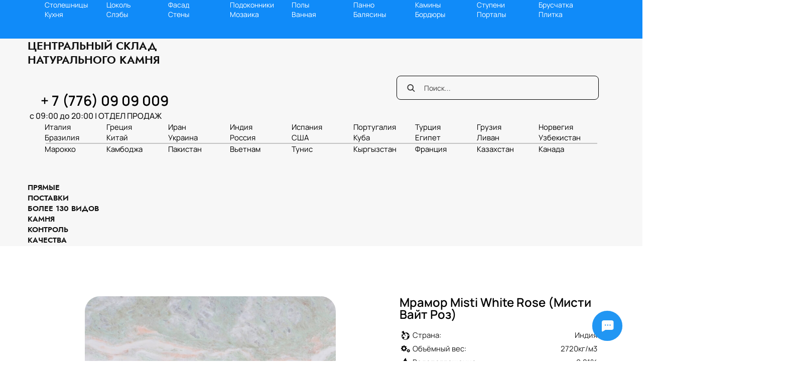

--- FILE ---
content_type: image/svg+xml
request_url: https://m-files.cdn1.cc/lpfile/1/5/a/15a901e5d7e1b889e24b3dd5b1ab792b.svg?7811083
body_size: 447
content:
<?xml version="1.0" encoding="utf-8"?><svg version="1.1" id="Layer_1" xmlns="http://www.w3.org/2000/svg" xmlns:xlink="http://www.w3.org/1999/xlink" x="0px" y="0px" viewBox="0 0 122.88 122.88" style="enable-background:new 0 0 122.88 122.88" xml:space="preserve"><style type="text/css">.st0{fill-rule:evenodd;clip-rule:evenodd;}</style><g><path class="st0" d="M122.88,61.44C122.88,27.51,95.37,0,61.44,0C27.51,0,0,27.51,0,61.44c0,33.93,27.51,61.44,61.44,61.44 C95.37,122.88,122.88,95.37,122.88,61.44L122.88,61.44z M68.79,74.58H51.3v-1.75c0-2.97,0.32-5.39,1-7.25 c0.68-1.87,1.68-3.55,3.01-5.1c1.34-1.54,4.35-4.23,9.01-8.11c2.48-2.03,3.73-3.88,3.73-5.56c0-1.71-0.51-3.01-1.5-3.95 c-1-0.93-2.51-1.4-4.54-1.4c-2.19,0-3.98,0.73-5.4,2.16c-1.43,1.44-2.34,3.97-2.74,7.56l-17.88-2.22c0.61-6.57,3-11.86,7.15-15.85 c4.17-4.02,10.55-6.01,19.14-6.01c6.7,0,12.1,1.4,16.21,4.19c5.6,3.78,8.38,8.82,8.38,15.1c0,2.62-0.73,5.14-2.16,7.56 c-1.44,2.44-4.39,5.39-8.85,8.88c-3.09,2.48-5.05,4.44-5.86,5.93C69.19,70.24,68.79,72.19,68.79,74.58L68.79,74.58z M50.68,79.25 h18.76v16.53H50.68V79.25L50.68,79.25z"/></g></svg>

--- FILE ---
content_type: image/svg+xml
request_url: https://m-files.cdn1.cc/lpfile/1/d/5/1d567de9b223da5de263310ecf737701.svg?74108271
body_size: 2241
content:
<?xml version="1.0" encoding="utf-8"?>
<!-- Svg Vector Icons : http://www.onlinewebfonts.com/icon -->
<!DOCTYPE svg PUBLIC "-//W3C//DTD SVG 1.1//EN" "http://www.w3.org/Graphics/SVG/1.1/DTD/svg11.dtd">
<svg version="1.1" xmlns="http://www.w3.org/2000/svg" xmlns:xlink="http://www.w3.org/1999/xlink" x="0px" y="0px" viewBox="0 0 1000 1000" enable-background="new 0 0 1000 1000" xml:space="preserve">
<metadata> Svg Vector Icons : http://www.onlinewebfonts.com/icon </metadata>
<g><g transform="translate(0.000000,512.000000) scale(0.100000,-0.100000)"><path d="M8058.8,5002.9c-281.9-55.6-500.5-176.4-730.7-404.6c-172.6-170.7-274.3-312.6-389.3-538.9c-94-187.9-159.2-360.5-201.4-538.9l-34.5-138.1l-1047.1-5.8l-1049-5.8l-153.4-51.8c-324.1-111.2-247.4-42.2-2274.5-2067.4L305.3-618.1l-78.6-163c-187.9-381.6-164.9-826.6,57.5-1171.8c120.8-186,2514.2-2562.2,2683-2663.8c345.2-205.2,759.4-218.6,1131.5-36.4l163,78.6l1869.8,1873.7C7535.3-1297,8018.5-802.2,8066.5-719.7c34.5,61.4,90.1,186,124.7,278.1l59.4,168.8l5.7,1400c5.8,1350.1,3.8,1403.8-32.6,1524.6c-53.7,172.6-155.3,335.6-283.8,456.4c-118.9,109.3-379.7,253.1-406.6,222.5c-42.2-46-65.2-326-76.7-918.6l-11.5-632.9l-55.6-101.6c-65.2-115.1-163-212.9-283.8-276.2c-69-36.4-111.2-44.1-264.6-44.1c-153.4,0-195.6,7.7-264.6,44.1c-120.8,63.3-218.6,161.1-283.8,276.2c-49.9,92.1-55.6,118.9-55.6,283.8c0,197.5,24.9,268.5,138.1,402.7c57.5,69,207.1,172.6,249.3,172.6c19.2,0,24.9-71,24.9-327.9v-327.9l55.6-55.6c78.6-76.7,193.7-78.6,270.4-1.9l53.7,53.7l9.6,613.7c11.5,648.2,28.8,807.4,128.5,1098.9c186,552.3,538.9,934,939.7,1020.3c429.6,92.1,886-195.6,1148.8-724.9c429.6-861.1,287.7-2061.6-314.5-2642.7c-65.2-63.3-149.6-132.3-187.9-153.4l-71-38.4V835.6c0-145.7,7.7-216.7,21.1-216.7c46,0,287.7,141.9,404.6,237.8c803.5,663.5,1037.5,2126.8,508.2,3185.4c-164.9,333.7-441.1,646.3-705.7,801.6C8657.2,4991.4,8327.3,5054.7,8058.8,5002.9z M4781.3,686c76.7-26.8,182.2-72.9,232.1-103.6l92-57.5l57.5,55.6c113.2,109.3,232.1,118.9,320.3,23c92.1-97.8,80.5-226.3-28.8-327.9l-49.9-44.1l57.5-94c184.1-297.2,201.4-688.5,44.1-939.7c-90.1-143.8-195.6-184.1-314.5-122.7c-59.5,30.7-115.1,117-115.1,178.3c0,21.1,26.9,84.4,57.5,143.8c113.2,212.9,55.6,454.5-163,682.7c-140,147.7-283.8,218.6-460.3,228.2c-109.3,3.8-145.8-1.9-197.5-32.6c-207.1-130.4-174.5-362.5,111.2-788.2c230.1-341.4,343.3-655.9,316.4-872.6c-30.7-226.3-178.3-427.7-391.2-533.1c-118.9-57.5-136.2-61.4-337.5-61.4c-232.1,0-349,32.6-525.5,141.9l-94,57.5l-44.1-49.9c-97.8-103.5-197.5-126.6-297.3-65.2c-124.7,74.8-132.3,235.9-19.2,345.2l65.2,63.3l-55.6,88.2C2919.2-1203,2859.7-944.1,2892.3-737c36.4,235.9,180.3,435.3,310.7,435.3c153.4,0,264.7-159.2,197.5-285.7c-17.3-32.6-44.1-86.3-61.4-118.9c-47.9-90.1-30.7-287.7,36.4-423.8c69-138.1,226.3-297.3,370.1-370.1c157.3-80.5,351-90.1,448.8-24.9c197.5,132.3,168.8,345.2-101.6,755.6C3849.3-401.4,3763-182.8,3764.9,62.7c1.9,197.5,42.2,301.1,174.5,443C4144.6,726.3,4461.1,793.4,4781.3,686z"/></g></g>
</svg>

--- FILE ---
content_type: image/svg+xml
request_url: https://m-files.cdnvideo.ru/lpfile/2/0/5/205c0919d53328567a0ffabe89e9788a.svg?57319324
body_size: 2074
content:
<?xml version="1.0" encoding="iso-8859-1"?>
<!-- Uploaded to: SVG Repo, www.svgrepo.com, Generator: SVG Repo Mixer Tools -->
<svg fill="#000000" height="800px" width="800px" version="1.1" id="Layer_1" xmlns="http://www.w3.org/2000/svg" xmlns:xlink="http://www.w3.org/1999/xlink" 
	 viewBox="0 0 512 512" xml:space="preserve">
<g>
	<g>
		<path d="M499.91,422.637c-4.356,0-7.885,3.53-7.885,7.885v65.708H297.528V270.719c0-4.355-3.529-7.885-7.885-7.885H228.14V91.992
			c0-4.355-3.529-7.885-7.885-7.885h-61.503V15.77h135.097c4.356,0,7.885-3.53,7.885-7.885S298.204,0,293.848,0H12.09
			C7.735,0,4.205,3.53,4.205,7.885v496.23c0,4.355,3.529,7.885,7.885,7.885H499.91c4.356,0,7.885-3.53,7.885-7.885v-73.593
			C507.795,426.167,504.265,422.637,499.91,422.637z M73.593,496.23H19.975V278.604h53.618V496.23z M73.593,262.834H19.975V15.77
			h53.618V262.834z M142.981,496.23H89.363V200.805h53.618V496.23z M142.981,185.035H89.363V15.77h53.618V185.035z M212.37,496.23
			h-53.618V350.094h53.618V496.23z M212.37,334.324h-53.618V99.877h53.618V334.324z M281.758,496.23H228.14V278.604h53.618V496.23z"
			/>
	</g>
</g>
<g>
	<g>
		<path d="M499.91,0H335.901c-4.356,0-7.885,3.53-7.885,7.885s3.529,7.885,7.885,7.885h156.123v372.698
			c0,4.355,3.529,7.885,7.885,7.885s7.885-3.53,7.885-7.885V7.885C507.795,3.53,504.265,0,499.91,0z"/>
	</g>
</g>
<g>
	<g>
		<path d="M390.753,64.73c-0.122-0.003-0.243-0.003-0.364,0c-51.86,1.199-77.07,49.313-77.07,147.093
			c0,48.789,20.471,117.162,21.342,120.049c1.004,3.328,4.071,5.607,7.549,5.607h96.723c3.478,0,6.545-2.278,7.549-5.607
			c0.872-2.887,21.342-71.26,21.342-120.049C467.823,114.042,442.613,65.928,390.753,64.73z M432.997,321.708h-84.853
			c-4.868-17.334-19.054-71.181-19.055-109.885c0-49.082,6.501-84.822,19.325-106.226c9.966-16.634,23.365-24.613,42.157-25.096
			c18.793,0.484,32.192,8.462,42.157,25.096c12.823,21.404,19.325,57.143,19.325,106.226
			C452.053,250.497,437.865,304.37,432.997,321.708z"/>
	</g>
</g>
<g>
	<g>
		<path d="M441.035,351.146H340.107c-4.356,0-7.885,3.53-7.885,7.885v49.413c0,30.435,24.761,55.195,55.195,55.195h6.308
			c30.434,0,55.195-24.76,55.195-55.195v-49.413C448.92,354.676,445.391,351.146,441.035,351.146z M433.15,408.444
			c0,21.74-17.686,39.425-39.425,39.425h-6.308c-21.74,0-39.425-17.686-39.425-39.425v-41.528h85.158V408.444z"/>
	</g>
</g>
</svg>

--- FILE ---
content_type: image/svg+xml
request_url: https://m-files.cdnvideo.ru/lpfile/6/2/3/623fb736fa3dbb8320dc1c6006710f8e.svg?34601079
body_size: 1055
content:
<?xml version="1.0" encoding="iso-8859-1"?>
<!-- Uploaded to: SVG Repo, www.svgrepo.com, Generator: SVG Repo Mixer Tools -->
<!DOCTYPE svg PUBLIC "-//W3C//DTD SVG 1.1//EN" "http://www.w3.org/Graphics/SVG/1.1/DTD/svg11.dtd">
<svg fill="#000000" version="1.1" id="Capa_1" xmlns="http://www.w3.org/2000/svg" xmlns:xlink="http://www.w3.org/1999/xlink" 
	 width="800px" height="800px" viewBox="0 0 392.666 392.666"
	 xml:space="preserve">
<g>
	<g>
		<path d="M275.753,263.198l116.912-111.075l-72.924-76.757L275.753,263.198z M366.226,151.444l-57.993,55.088l21.817-93.161
			L366.226,151.444z"/>
		<path d="M308.135,67.505l-0.414-0.101L204.118,43.142l-0.381,1.617l63.389,197.864L308.135,67.505z M231.035,68.659l54.62,12.788
			l-21.337,91.103L231.035,68.659z"/>
		<path d="M87.325,74.468l3.729,11.643l164.764,164.763l0.104-0.316L189.065,41.869L87.325,74.468z M116.245,84.844l60.712-19.446
			l37.783,117.953L116.245,84.844z"/>
		<path d="M263.831,275.827l0.561-0.572l-0.292-0.292L75.539,86.402l-0.18,0.183L0,161.944l188.852,188.853L263.831,275.827z
			 M75.539,112.854L237.94,275.255l-49.088,49.091L26.448,161.944L75.539,112.854z"/>
		<path d="M189.44,260.057c9.039,0,16.367,7.331,16.367,16.367s-7.328,16.367-16.367,16.367c-9.04,0-16.368-7.331-16.368-16.367
			S180.4,260.057,189.44,260.057z"/>
	</g>
</g>
</svg>

--- FILE ---
content_type: image/svg+xml
request_url: https://m-files.cdn1.cc/lpfile/0/2/1/021f0c57e36536d19565dd12ed3cd36f.svg?78896017
body_size: 3176
content:
<?xml version="1.0" encoding="utf-8"?>
<!-- Svg Vector Icons : http://www.onlinewebfonts.com/icon -->
<!DOCTYPE svg PUBLIC "-//W3C//DTD SVG 1.1//EN" "http://www.w3.org/Graphics/SVG/1.1/DTD/svg11.dtd">
<svg version="1.1" xmlns="http://www.w3.org/2000/svg" xmlns:xlink="http://www.w3.org/1999/xlink" x="0px" y="0px" viewBox="0 0 1000 1000" enable-background="new 0 0 1000 1000" xml:space="preserve">
<metadata> Svg Vector Icons : http://www.onlinewebfonts.com/icon </metadata>
<g><g transform="translate(0.000000,511.000000) scale(0.100000,-0.100000)"><path d="M2664,4982.2c-841.7-167.5-1985.4-996.9-1985.4-1439.4c0-171.7,130.3-237.8,421.9-217.2c103.4,8.3,219.2,16.5,258.5,18.6l70.3,4.1l494.3-773.5l494.3-773.5l-101.3-105.5c-316.4-330.9-428.1-597.7-310.2-746.6c66.2-84.8,163.4-115.8,353.6-115.8c279.2,0,643.2,97.2,1021.7,270.9c124.1,57.9,173.7,72.4,188.2,55.8c10.3-14.5,295.8-457.1,634.9-986.5c337.1-529.4,618.4-967.9,626.6-976.2c16.6-16.5,457.1,233.7,459.1,260.6c0,10.3-285.4,465.3-634.9,1011.3c-525.3,823.1-628.7,994.8-599.8,1009.3c88.9,49.6,378.5,279.2,508.8,403.3c366.1,343.3,502.6,647.3,364,812.8c-29,33.1-86.9,72.4-126.2,84.8c-144.8,47.6-475.7,20.7-752.8-62c-39.3-10.3-76.5-12.4-84.8-4.1c-10.3,12.4-930.7,1451.8-978.2,1530.4c-10.3,16.5,20.7,66.2,80.7,134.4c184.1,208.9,246.1,421.9,157.2,535.7C3147.9,5011.1,2937,5035.9,2664,4982.2z"/><path d="M4680.4,3532.4c-140.6-12.4-541.9-68.2-579.1-82.7c-22.8-10.3-14.5-33.1,35.2-115.8c62-101.3,64.1-103.4,148.9-91c432.2,60,719.7,8.3,943.1-171.7c60-47.6,101.3-60,233.7-72.4c88.9-8.3,173.7-18.6,190.3-24.8c16.6-6.2,39.3-64.1,51.7-128.2c68.2-347.5,192.3-670.1,310.2-814.9c31-37.2,126.2-109.6,208.9-159.3c84.8-49.6,256.5-167.5,380.5-262.7c126.2-95.1,320.6-242,434.3-326.8c113.8-82.7,244-190.3,291.6-235.8c196.5-190.3,382.6-918.3,297.8-1172.6c-14.5-41.4-107.5-186.1-206.8-318.5c-252.3-333-297.8-440.5-248.2-570.8c72.4-188.2,60-378.5-41.4-606c-33.1-76.5-88.9-254.4-124.1-397.1c-82.7-330.9-194.4-670.1-254.4-775.6c-35.2-62.1-93.1-109.6-231.6-194.4c-306.1-182-523.2-333-579.1-399.1c-151-177.9,41.4-322.6,353.7-266.8c105.5,18.6,550.1,138.5,1123,304c97.2,26.9,177.9,45.5,182,43.4c10.3-12.4-239.9-206.8-407.4-318.5c-870.7-577-1954.4-785.9-2986.4-574.9c-380.5,76.5-781.8,219.2-1065.1,376.4l-132.4,74.4l70.3,22.8c99.3,31,101.3,105.5,12.4,335c-97.2,248.2-105.5,299.9-68.3,386.7c35.2,86.9,62.1,103.4,239.9,148.9c217.2,55.9,349.5,132.4,512.9,291.6c165.4,165.5,258.5,333,248.2,446.7c-6.2,68.2-6.2,68.2-167.5,95.1c-320.6,51.7-533.6,169.6-781.8,426c-192.3,198.5-308.2,260.6-492.2,260.6c-237.8,0-380.5-35.2-479.8-119.9c-109.6-95.1-293.7-376.4-413.6-634.9c-49.6-107.5-99.3-196.5-107.5-196.5c-20.7,0-161.3,306.1-227.5,498.4c-57.9,165.4-126.2,434.3-148.9,568.7l-12.4,86.9l285.4,148.9c157.2,82.7,380.5,206.8,498.4,275.1c401.2,231.6,438.5,310.2,237.8,488.1l-120,103.4l-10.3,262.7l-10.3,260.6l-124.1,39.3c-244,76.5-411.6,260.6-469.5,512.9c-47.6,211,39.3,496.4,233.7,763.1l99.3,134.4l-53.8,84.8c-91,146.8-84.8,144.8-194.4,16.6c-161.3-186.1-419.8-585.3-543.9-837.6c-413.6-847.9-515-1826.2-281.3-2732c436.4-1691.8,1931.6-2947.1,3764-3158.1c343.3-39.3,980.3-14.5,1323.6,51.7c477.7,91,887.3,231.6,1282.3,440.5C8742.3-3414.5,9627.4-1687.6,9323.4,51.7c-308.2,1774.5-1793.1,3168.4-3666.8,3441.4C5431.2,3526.2,4874.8,3546.9,4680.4,3532.4z M8508.5,864.5C8752.6,343.3,8868.4-221.3,8839.4-757c-6.2-142.7-20.7-291.6-28.9-330.9l-16.5-70.3l-26.9,91c-76.5,258.5-242,496.3-479.8,692.8c-89,74.5-186.1,175.8-217.2,227.5c-132.4,225.4-213,595.6-173.7,785.9c16.5,82.7,41.4,126.2,109.6,192.3c84.8,84.8,328.8,229.6,382.6,231.6C8403.1,1063,8458.9,974.1,8508.5,864.5z"/></g></g>
</svg>

--- FILE ---
content_type: image/svg+xml
request_url: https://m-files.cdnvideo.ru/lpfile/f/3/5/f3514840538ee6a0fa4ea741aad12f56.svg?96037762
body_size: 2981
content:
<?xml version="1.0" encoding="iso-8859-1"?>
<!-- Uploaded to: SVG Repo, www.svgrepo.com, Generator: SVG Repo Mixer Tools -->
<svg fill="#000000" height="800px" width="800px" version="1.1" id="Layer_1" xmlns="http://www.w3.org/2000/svg" xmlns:xlink="http://www.w3.org/1999/xlink" 
	 viewBox="0 0 512 512" xml:space="preserve">
<g>
	<g>
		<g>
			<path d="M460.486,272.363l-42.15-12.509V131.438c0-5.522-4.478-10-10-10H295.072V52.291c0-5.522-4.478-10-10-10h-57.09
				c-5.523,0-10,4.478-10,10v69.147H104.718c-5.523,0-10,4.478-10,10v128.416l-42.15,12.509c-4.244,1.26-7.155,5.16-7.155,9.587
				c0,41.282,25.371,97.668,75.427,167.759H79.526c-5.523,0-10,4.478-10,10c0,5.522,4.477,10,10,10h60.983h36.869h79.148h116.018
				c3.158,0,6.132-1.492,8.019-4.024c57.781-77.543,87.078-139.36,87.078-183.734C467.642,277.523,464.73,273.623,460.486,272.363z
				 M237.982,62.291h37.09V72H261c-5.523,0-10,4.478-10,10c0,5.522,4.477,10,10,10h14.072v29.438h-37.09V62.291z M114.718,141.438
				h113.264h57.09h113.264V253.06l-139.018-40.398c-1.855-0.536-3.829-0.512-5.679,0.028l-138.921,40.371V141.438z M367.51,449.709
				H266.527v-97.693c0-5.522-4.478-10-10-10c-5.523,0-10,4.478-10,10v97.693h-69.148h-31.834
				C96.333,382.96,68.92,327.827,65.728,289.32l190.799-56.625l190.8,56.625C444.135,327.826,416.722,382.959,367.51,449.709z"/>
			<path d="M35.585,449.709H10c-5.523,0-10,4.478-10,10c0,5.522,4.477,10,10,10h25.585c5.523,0,10-4.478,10-10
				C45.585,454.187,41.108,449.709,35.585,449.709z"/>
			<path d="M445.964,449.709h-19.463c-5.522,0-10,4.478-10,10c0,5.522,4.478,10,10,10h19.463c5.522,0,10-4.478,10-10
				C455.964,454.187,451.486,449.709,445.964,449.709z"/>
			<path d="M502,449.709h-12.164c-5.522,0-10,4.478-10,10c0,5.522,4.478,10,10,10H502c5.522,0,10-4.478,10-10
				C512,454.187,507.522,449.709,502,449.709z"/>
			<path d="M246.527,268.976v35.032c0,5.522,4.477,10,10,10c5.522,0,10-4.478,10-10v-35.032c0-5.523-4.477-10-10-10
				C251.004,258.976,246.527,263.454,246.527,268.976z"/>
			<path d="M152.726,165.555c-6.587,0-11.946,5.359-11.946,11.946c0,6.587,5.359,11.946,11.946,11.946
				c6.587,0,11.946-5.359,11.946-11.946C164.672,170.914,159.313,165.555,152.726,165.555z"/>
			<path d="M205.275,165.555c-6.587,0-11.946,5.359-11.946,11.946c0,6.587,5.359,11.946,11.946,11.946
				c6.587,0,11.946-5.359,11.946-11.946C217.221,170.914,211.863,165.555,205.275,165.555z"/>
			<path d="M307.13,189.447c6.587,0,11.946-5.359,11.946-11.946c0-6.587-5.359-11.946-11.946-11.946
				c-6.587,0-11.946,5.359-11.946,11.946C295.184,184.088,300.543,189.447,307.13,189.447z"/>
			<path d="M267.824,177.501c0-6.587-5.358-11.946-11.946-11.946c-6.588,0-11.946,5.359-11.946,11.946
				c0,6.587,5.359,11.946,11.946,11.946C262.465,189.447,267.824,184.088,267.824,177.501z"/>
			<path d="M360.328,189.447c6.587,0,11.946-5.359,11.946-11.946c0-6.587-5.359-11.946-11.946-11.946
				c-6.587,0-11.946,5.359-11.946,11.946C348.382,184.088,353.741,189.447,360.328,189.447z"/>
			<path d="M309.433,299.31l81.743,24.652c0.963,0.29,1.936,0.429,2.892,0.429c4.296,0,8.266-2.791,9.57-7.115
				c1.594-5.289-1.4-10.868-6.687-12.463l-81.743-24.652c-5.289-1.595-10.867,1.399-12.462,6.687
				C301.151,292.136,304.145,297.715,309.433,299.31z"/>
		</g>
	</g>
</g>
</svg>

--- FILE ---
content_type: image/svg+xml
request_url: https://m-files.cdnvideo.ru/lpfile/2/0/5/205c0919d53328567a0ffabe89e9788a.svg?57319324
body_size: 2074
content:
<?xml version="1.0" encoding="iso-8859-1"?>
<!-- Uploaded to: SVG Repo, www.svgrepo.com, Generator: SVG Repo Mixer Tools -->
<svg fill="#000000" height="800px" width="800px" version="1.1" id="Layer_1" xmlns="http://www.w3.org/2000/svg" xmlns:xlink="http://www.w3.org/1999/xlink" 
	 viewBox="0 0 512 512" xml:space="preserve">
<g>
	<g>
		<path d="M499.91,422.637c-4.356,0-7.885,3.53-7.885,7.885v65.708H297.528V270.719c0-4.355-3.529-7.885-7.885-7.885H228.14V91.992
			c0-4.355-3.529-7.885-7.885-7.885h-61.503V15.77h135.097c4.356,0,7.885-3.53,7.885-7.885S298.204,0,293.848,0H12.09
			C7.735,0,4.205,3.53,4.205,7.885v496.23c0,4.355,3.529,7.885,7.885,7.885H499.91c4.356,0,7.885-3.53,7.885-7.885v-73.593
			C507.795,426.167,504.265,422.637,499.91,422.637z M73.593,496.23H19.975V278.604h53.618V496.23z M73.593,262.834H19.975V15.77
			h53.618V262.834z M142.981,496.23H89.363V200.805h53.618V496.23z M142.981,185.035H89.363V15.77h53.618V185.035z M212.37,496.23
			h-53.618V350.094h53.618V496.23z M212.37,334.324h-53.618V99.877h53.618V334.324z M281.758,496.23H228.14V278.604h53.618V496.23z"
			/>
	</g>
</g>
<g>
	<g>
		<path d="M499.91,0H335.901c-4.356,0-7.885,3.53-7.885,7.885s3.529,7.885,7.885,7.885h156.123v372.698
			c0,4.355,3.529,7.885,7.885,7.885s7.885-3.53,7.885-7.885V7.885C507.795,3.53,504.265,0,499.91,0z"/>
	</g>
</g>
<g>
	<g>
		<path d="M390.753,64.73c-0.122-0.003-0.243-0.003-0.364,0c-51.86,1.199-77.07,49.313-77.07,147.093
			c0,48.789,20.471,117.162,21.342,120.049c1.004,3.328,4.071,5.607,7.549,5.607h96.723c3.478,0,6.545-2.278,7.549-5.607
			c0.872-2.887,21.342-71.26,21.342-120.049C467.823,114.042,442.613,65.928,390.753,64.73z M432.997,321.708h-84.853
			c-4.868-17.334-19.054-71.181-19.055-109.885c0-49.082,6.501-84.822,19.325-106.226c9.966-16.634,23.365-24.613,42.157-25.096
			c18.793,0.484,32.192,8.462,42.157,25.096c12.823,21.404,19.325,57.143,19.325,106.226
			C452.053,250.497,437.865,304.37,432.997,321.708z"/>
	</g>
</g>
<g>
	<g>
		<path d="M441.035,351.146H340.107c-4.356,0-7.885,3.53-7.885,7.885v49.413c0,30.435,24.761,55.195,55.195,55.195h6.308
			c30.434,0,55.195-24.76,55.195-55.195v-49.413C448.92,354.676,445.391,351.146,441.035,351.146z M433.15,408.444
			c0,21.74-17.686,39.425-39.425,39.425h-6.308c-21.74,0-39.425-17.686-39.425-39.425v-41.528h85.158V408.444z"/>
	</g>
</g>
</svg>

--- FILE ---
content_type: image/svg+xml
request_url: https://m-files.cdnvideo.ru/lpfile/6/6/4/6642889725486ad49bf915c1bd7a37b2.svg?90353989
body_size: 2586
content:
<svg xmlns="http://www.w3.org/2000/svg" id="Layer_1" data-name="Layer 1" width="26.52889cm" height="26.52889cm" viewBox="0 0 752 752"><defs><style>.cls-1{fill-rule:evenodd;}</style></defs><path d="M71.88409,195.20485H93.29232V387.866H71.88409Z"></path><path d="M585.61819,141.68787a10.71217,10.71217,0,0,0-10.70105-10.70109H82.57538a10.71216,10.71216,0,0,0-10.70109,10.70109v32.10875H585.62286Z"></path><polygon points="585.618 195.208 585.618 261.98 576.708 261.989 564.211 261.989 564.211 195.208 585.618 195.208"></polygon><path d="M497.45979,71.52276a10.70608,10.70608,0,0,0-8.90434-4.763H168.95781a10.69105,10.69105,0,0,0-8.90434,4.763L134.685,109.57045H522.81324Z"></path><path d="M114.69764,195.19379V387.85493H320.04377l-10.877-15.02817,51.6945-51.69449V302.22775h53.517v14.59417l21.40687,15.50551V302.22775h26.07863l3.428-21.40678h-29.5066V227.304h53.517v34.68476h53.517v-66.795Zm107.034,160.55094h-53.517v-53.517h53.517Zm0-74.92376h-53.517V227.304h53.517Zm74.90936,74.92376H243.124v-53.517h53.517Zm0-74.92376H243.124V227.304h53.517Zm117.7373,0h-53.517V227.304h53.517Z"></path><path d="M350.939,430.50939c-2.03939,4.44048-3.9197,8.95325-5.59758,13.52385l-70.33867,11.26747v18.16692H29.07054A10.71624,10.71624,0,0,1,18.36711,462.7642V419.96505A10.70694,10.70694,0,0,1,29.07054,409.2617H335.54919Z"></path><path d="M318.04773,570.59367,285.93752,565.459v68.55962H200.31034V548.39139h74.69237v-53.517H39.77388V687.53555H318.04773V655.04926l-8.88095-8.88094,8.88095-12.26549Zm-160.53646,63.4249H71.88409V548.39139h85.62718Z"></path><path class="cls-1" d="M562.24192,354.55881A158.9436,158.9436,0,0,1,603.959,371.85919l52.21912-37.80683,41.78331,41.78333-37.80682,52.21912A158.92436,158.92436,0,0,1,677.451,469.77193l63.641,10.188-.00391,59.08371-63.638,10.188a158.94407,158.94407,0,0,1-17.30035,41.71712l37.80682,52.21912-41.78334,41.7833L603.9541,647.14442A158.92415,158.92415,0,0,1,562.237,664.44079l-10.188,63.641-59.08371-.00392-10.188-63.638a158.94407,158.94407,0,0,1-41.71712-17.30035L388.841,684.94634,347.05765,643.163l37.80683-52.21912a158.92436,158.92436,0,0,1-17.29637-41.71712l-63.638-10.184V479.955l63.641-10.188a158.93718,158.93718,0,0,1,17.29636-41.71712l-37.80683-52.21912L388.844,334.04743l52.21912,37.80683a158.92436,158.92436,0,0,1,41.71712-17.29637l10.184-63.638H552.052ZM522.508,388.3129A121.18589,121.18589,0,1,0,643.69893,509.49376,121.19093,121.19093,0,0,0,522.508,388.3129Zm0,14.10332A107.08658,107.08658,0,1,0,629.5946,509.50279,107.08066,107.08066,0,0,0,522.508,402.41622ZM451.06849,515.21074l44.08356,44.08356a13.83343,13.83343,0,0,0,19.56549,0c26.54443-26.54443,52.84609-53.42993,79.26914-80.1108a13.79878,13.79878,0,0,0-19.5692-19.45948L504.914,529.92165,470.6383,495.64191a13.83769,13.83769,0,0,0-19.56941,19.5695Z"></path><polygon points="394.23 302.228 379.766 302.228 385.841 296.153 394.23 302.228"></polygon></svg>

--- FILE ---
content_type: image/svg+xml
request_url: https://m-files.cdnvideo.ru/lpfile/c/a/e/caee1c83b6115f45fc3f0b1cbd7b2891.svg?40315916
body_size: 3349
content:
<?xml version="1.0" encoding="iso-8859-1"?>
<!-- Uploaded to: SVG Repo, www.svgrepo.com, Generator: SVG Repo Mixer Tools -->
<svg fill="#000000" height="800px" width="800px" version="1.1" id="Layer_1" xmlns="http://www.w3.org/2000/svg" xmlns:xlink="http://www.w3.org/1999/xlink" 
	 viewBox="0 0 512.002 512.002" xml:space="preserve">
<g>
	<g>
		<path d="M256.001,112.759c-78.984,0-143.241,64.258-143.241,143.241s64.258,143.241,143.241,143.241
			s143.241-64.258,143.241-143.241S334.984,112.759,256.001,112.759z M256.001,291.156c-19.416,0-35.155-15.739-35.155-35.155
			s15.739-35.155,35.155-35.155c19.416,0,35.155,15.739,35.155,35.155S275.416,291.156,256.001,291.156z"/>
	</g>
</g>
<g>
	<g>
		<path d="M509.147,191.274c-1.772-1.074-3.975-1.144-5.811-0.187l-33.21,17.321c-2.377,1.24-5.291,0.728-7.104-1.247
			c-1.813-1.975-2.073-4.922-0.634-7.185l27.882-43.843c1.185-1.862,1.235-4.23,0.131-6.142l-42.528-73.66
			c-1.036-1.794-2.933-2.916-5.004-2.961c-2.071-0.045-4.015,0.996-5.126,2.743l-20.1,31.607c-1.438,2.263-4.219,3.276-6.776,2.473
			c-2.558-0.804-4.257-3.227-4.142-5.905l2.225-51.91c0.094-2.206-1.046-4.28-2.956-5.384L332.334,4.468
			c-1.794-1.036-3.998-1.059-5.814-0.062c-1.815,0.997-2.979,2.87-3.068,4.939l-1.604,37.422c-0.114,2.679-2.014,4.947-4.632,5.529
			s-5.299-0.665-6.54-3.043L286.648,3.184C285.627,1.227,283.603,0,281.395,0H196.34c-2.071,0-3.992,1.082-5.066,2.853
			c-1.074,1.772-1.144,3.975-0.187,5.811l17.321,33.211c1.24,2.378,0.728,5.291-1.247,7.104c-1.975,1.813-4.922,2.073-7.185,0.634
			l-43.843-27.882c-1.862-1.185-4.23-1.235-6.142-0.131L76.333,64.128c-1.794,1.036-2.916,2.933-2.961,5.004
			c-0.045,2.071,0.996,4.014,2.744,5.126l31.607,20.101c2.263,1.438,3.276,4.219,2.473,6.776c-0.804,2.558-3.227,4.257-5.905,4.142
			l-51.91-2.225c-2.206-0.094-4.28,1.045-5.384,2.956L4.468,179.667c-1.036,1.794-1.059,3.999-0.063,5.814
			c0.997,1.815,2.87,2.979,4.939,3.068l37.422,1.604c2.679,0.114,4.947,2.015,5.529,4.633c0.582,2.618-0.665,5.299-3.043,6.54
			L3.185,225.352c-1.957,1.021-3.184,3.045-3.184,5.253v85.055c0,2.071,1.082,3.992,2.853,5.066
			c1.772,1.074,3.975,1.144,5.811,0.187l33.21-17.321c2.378-1.24,5.291-0.728,7.104,1.247c1.813,1.976,2.073,4.922,0.634,7.185
			l-27.881,43.843c-1.185,1.862-1.235,4.23-0.131,6.142l42.528,73.66c1.036,1.794,2.933,2.916,5.004,2.961
			c2.071,0.045,4.014-0.996,5.126-2.743l20.101-31.607c1.438-2.263,4.219-3.276,6.776-2.473c2.558,0.804,4.257,3.227,4.142,5.905
			l-2.225,51.91c-0.094,2.206,1.045,4.28,2.956,5.384l73.66,42.528c1.794,1.036,3.998,1.059,5.814,0.063
			c1.817-0.996,2.979-2.87,3.068-4.939l1.604-37.422c0.114-2.679,2.015-4.947,4.633-5.529s5.299,0.665,6.54,3.043l24.027,46.068
			c1.021,1.957,3.045,3.184,5.253,3.184h85.055c2.071,0,3.992-1.082,5.066-2.853c1.074-1.772,1.144-3.974,0.187-5.811l-17.321-33.21
			c-1.24-2.377-0.728-5.291,1.247-7.104c1.976-1.813,4.922-2.073,7.185-0.634l43.842,27.881c1.862,1.185,4.23,1.235,6.142,0.131
			l73.66-42.528c1.794-1.036,2.916-2.933,2.961-5.004c0.045-2.071-0.996-4.015-2.744-5.126l-31.607-20.101
			c-2.263-1.438-3.276-4.219-2.473-6.776c0.803-2.557,3.226-4.257,5.905-4.142l51.91,2.225c2.206,0.094,4.28-1.045,5.384-2.956
			l42.528-73.66c1.036-1.794,1.059-3.999,0.062-5.814c-0.996-1.815-2.87-2.979-4.939-3.068l-37.422-1.604
			c-2.679-0.114-4.947-2.015-5.529-4.633s0.665-5.299,3.043-6.54l46.068-24.027c1.957-1.021,3.184-3.045,3.184-5.253V196.34
			C512.001,194.269,510.919,192.348,509.147,191.274z M256.001,432.901c-97.544,0-176.901-79.357-176.901-176.901
			s79.357-176.9,176.901-176.9s176.901,79.357,176.901,176.901S353.544,432.901,256.001,432.901z"/>
	</g>
</g>
</svg>

--- FILE ---
content_type: image/svg+xml
request_url: https://m-files.cdnvideo.ru/lpfile/f/3/5/f3514840538ee6a0fa4ea741aad12f56.svg?96037762
body_size: 2981
content:
<?xml version="1.0" encoding="iso-8859-1"?>
<!-- Uploaded to: SVG Repo, www.svgrepo.com, Generator: SVG Repo Mixer Tools -->
<svg fill="#000000" height="800px" width="800px" version="1.1" id="Layer_1" xmlns="http://www.w3.org/2000/svg" xmlns:xlink="http://www.w3.org/1999/xlink" 
	 viewBox="0 0 512 512" xml:space="preserve">
<g>
	<g>
		<g>
			<path d="M460.486,272.363l-42.15-12.509V131.438c0-5.522-4.478-10-10-10H295.072V52.291c0-5.522-4.478-10-10-10h-57.09
				c-5.523,0-10,4.478-10,10v69.147H104.718c-5.523,0-10,4.478-10,10v128.416l-42.15,12.509c-4.244,1.26-7.155,5.16-7.155,9.587
				c0,41.282,25.371,97.668,75.427,167.759H79.526c-5.523,0-10,4.478-10,10c0,5.522,4.477,10,10,10h60.983h36.869h79.148h116.018
				c3.158,0,6.132-1.492,8.019-4.024c57.781-77.543,87.078-139.36,87.078-183.734C467.642,277.523,464.73,273.623,460.486,272.363z
				 M237.982,62.291h37.09V72H261c-5.523,0-10,4.478-10,10c0,5.522,4.477,10,10,10h14.072v29.438h-37.09V62.291z M114.718,141.438
				h113.264h57.09h113.264V253.06l-139.018-40.398c-1.855-0.536-3.829-0.512-5.679,0.028l-138.921,40.371V141.438z M367.51,449.709
				H266.527v-97.693c0-5.522-4.478-10-10-10c-5.523,0-10,4.478-10,10v97.693h-69.148h-31.834
				C96.333,382.96,68.92,327.827,65.728,289.32l190.799-56.625l190.8,56.625C444.135,327.826,416.722,382.959,367.51,449.709z"/>
			<path d="M35.585,449.709H10c-5.523,0-10,4.478-10,10c0,5.522,4.477,10,10,10h25.585c5.523,0,10-4.478,10-10
				C45.585,454.187,41.108,449.709,35.585,449.709z"/>
			<path d="M445.964,449.709h-19.463c-5.522,0-10,4.478-10,10c0,5.522,4.478,10,10,10h19.463c5.522,0,10-4.478,10-10
				C455.964,454.187,451.486,449.709,445.964,449.709z"/>
			<path d="M502,449.709h-12.164c-5.522,0-10,4.478-10,10c0,5.522,4.478,10,10,10H502c5.522,0,10-4.478,10-10
				C512,454.187,507.522,449.709,502,449.709z"/>
			<path d="M246.527,268.976v35.032c0,5.522,4.477,10,10,10c5.522,0,10-4.478,10-10v-35.032c0-5.523-4.477-10-10-10
				C251.004,258.976,246.527,263.454,246.527,268.976z"/>
			<path d="M152.726,165.555c-6.587,0-11.946,5.359-11.946,11.946c0,6.587,5.359,11.946,11.946,11.946
				c6.587,0,11.946-5.359,11.946-11.946C164.672,170.914,159.313,165.555,152.726,165.555z"/>
			<path d="M205.275,165.555c-6.587,0-11.946,5.359-11.946,11.946c0,6.587,5.359,11.946,11.946,11.946
				c6.587,0,11.946-5.359,11.946-11.946C217.221,170.914,211.863,165.555,205.275,165.555z"/>
			<path d="M307.13,189.447c6.587,0,11.946-5.359,11.946-11.946c0-6.587-5.359-11.946-11.946-11.946
				c-6.587,0-11.946,5.359-11.946,11.946C295.184,184.088,300.543,189.447,307.13,189.447z"/>
			<path d="M267.824,177.501c0-6.587-5.358-11.946-11.946-11.946c-6.588,0-11.946,5.359-11.946,11.946
				c0,6.587,5.359,11.946,11.946,11.946C262.465,189.447,267.824,184.088,267.824,177.501z"/>
			<path d="M360.328,189.447c6.587,0,11.946-5.359,11.946-11.946c0-6.587-5.359-11.946-11.946-11.946
				c-6.587,0-11.946,5.359-11.946,11.946C348.382,184.088,353.741,189.447,360.328,189.447z"/>
			<path d="M309.433,299.31l81.743,24.652c0.963,0.29,1.936,0.429,2.892,0.429c4.296,0,8.266-2.791,9.57-7.115
				c1.594-5.289-1.4-10.868-6.687-12.463l-81.743-24.652c-5.289-1.595-10.867,1.399-12.462,6.687
				C301.151,292.136,304.145,297.715,309.433,299.31z"/>
		</g>
	</g>
</g>
</svg>

--- FILE ---
content_type: image/svg+xml
request_url: https://m-files.cdn1.cc/lpfile/8/8/2/8829b2e3f6f532526291925ca6e149c5.svg?45335541
body_size: 4365
content:
<?xml version="1.0" encoding="utf-8"?>
<!-- Svg Vector Icons : http://www.onlinewebfonts.com/icon -->
<!DOCTYPE svg PUBLIC "-//W3C//DTD SVG 1.1//EN" "http://www.w3.org/Graphics/SVG/1.1/DTD/svg11.dtd">
<svg version="1.1" xmlns="http://www.w3.org/2000/svg" xmlns:xlink="http://www.w3.org/1999/xlink" x="0px" y="0px" viewBox="0 0 1000 1000" enable-background="new 0 0 1000 1000" xml:space="preserve">
<metadata> Svg Vector Icons : http://www.onlinewebfonts.com/icon </metadata>
<g><g transform="translate(0.000000,512.000000) scale(0.100000,-0.100000)"><path d="M4908,5014.2c-97.8-40.3-218.5-138-264.5-216.6l-51.8-88.2l-5.7-542.5l-5.8-540.6l-46-30.7c-53.7-34.5-42.2-40.3-350.8,134.2c-272.2,155.3-410.3,162.9-563.6,34.5c-162.9-138-170.6-429.4-13.4-573.2c24.9-23,214.7-138,419.8-256.9c410.2-235.8,446.7-260.7,500.4-368.1c32.6-63.3,36.4-107.4,32.6-381.5l-5.8-310.6l-49.8-28.8c-47.9-26.8-61.3-21.1-322.1,120.8c-404.5,218.5-429.4,205.1-412.2-218.5c17.3-416-21.1-440.9-371.9-237.7c-410.2,235.8-396.8,207-396.8,870.3c0,504.2,0,508-46,590.4c-28.8,46-86.3,105.4-138,140c-157.2,101.6-312.5,97.8-433.3-7.7c-120.8-105.4-139.9-174.4-139.9-504.2c0-255-3.8-293.3-34.5-320.1c-19.2-19.2-49.8-32.6-69-32.6c-17.3,0-218.5,109.3-448.6,243.5c-460.1,270.3-534.9,302.9-642.2,285.6c-103.5-17.3-249.2-93.9-306.7-164.9c-122.7-143.8-118.9-402.6,7.7-544.4c34.5-42.2,201.3-143.8,454.3-281.8c481.2-260.7,502.3-276.1,502.3-333.6c0-53.7-57.5-99.7-287.6-230c-90.1-49.8-184-109.3-207-132.3c-72.9-65.2-118.9-172.5-118.9-279.9c0-249.2,153.4-394.9,400.7-379.6c122.7,7.7,139.9,15.3,523.4,243.5c419.8,247.3,508,283.7,625,251.1c59.4-15.3,302.9-147.6,498.4-270.3c51.8-32.6,72.9-95.8,46-145.7c-11.5-21.1-128.4-103.5-260.7-185.9c-258.8-159.1-297.1-207.1-232-279.9c17.3-19.2,170.6-115,337.4-210.9C3198-267.3,3336-347.8,3336-351.6s-136.1-86.3-301-184l-302.9-180.2h-134.2h-134.2l-406.4,243.5c-425.6,256.9-494.6,283.7-630.7,247.3c-189.8-51.8-314.4-207.1-314.4-393c0-209,57.5-279.9,366.2-433.3c381.5-191.7,383.4-187.9-210.9-515.7c-297.1-162.9-481.2-276.1-517.6-318.2c-126.5-145.7-130.4-394.9-5.8-536.8c47.9-53.7,201.3-130.4,306.7-149.5c118.9-23,233.9,23,663.3,268.4c232,132.3,444.8,241.5,469.7,241.5c84.4-1.9,97.8-47.9,97.8-327.8c0-299.1,21.1-385.3,115-485c164.9-174.5,456.3-117,580.9,115l51.8,93.9v485c1.9,649.9-9.6,626.9,410.2,868.4c333.6,191.7,324,197.5,337.4-247.3c9.6-306.7,13.4-341.2,46-366.2c51.8-38.3,80.5-24.9,362.3,157.2c134.2,88.2,264.6,161,289.5,161c80.5,0,88.2-28.8,88.2-348.9c0-260.7-5.8-314.4-36.4-375.7c-53.7-105.4-92-134.2-471.6-348.9c-458.2-260.7-463.9-262.6-517.6-371.9c-111.2-220.5-11.5-475.4,212.8-548.3c116.9-38.3,216.6-15.3,431.3,107.4c312.5,174.5,299.1,168.7,352.7,134.2l46-30.7l5.8-540.6l5.7-542.5l51.8-88.2c76.7-130.4,222.4-218.6,360.4-218.6c138,0,283.7,88.2,360.4,218.6l51.8,88.2l5.8,542.5l5.8,540.6l46,30.7c53.7,34.5,42.2,40.3,352.7-136.1c164.9-92,218.5-115,308.6-120.8c226.2-17.3,383.4,138,383.4,373.8c0,105.4-49.8,226.2-120.8,289.5c-26.8,24.9-222.4,145.7-437.1,268.4c-278,161-404.5,245.4-446.7,297.1l-59.4,74.8l-5.7,325.9c-7.7,348.9,0,379.6,86.3,379.6c26.8,0,147.6-61.4,268.4-136.1c262.6-164.9,318.2-187.9,356.6-153.4c23,17.2,30.7,86.3,36.4,325.9c5.8,320.2,19.2,366.2,99.7,366.2c21.1,0,162.9-70.9,316.3-157.2c214.7-124.6,287.5-176.4,325.9-233.9l49.8-74.8l9.6-519.5c9.6-494.6,11.5-523.4,53.7-600c143.8-270.3,550.2-256.9,676.7,23c28.8,61.3,36.4,126.5,36.4,335.5c0,279.9,19.2,345.1,99.7,345.1c23,0,222.4-105.4,444.8-233.9c387.2-224.3,410.2-233.9,531-241.5c299.1-19.2,506.1,186,467.8,465.8c-24.9,193.6-63.3,232-513.8,500.4c-222.4,134.2-421.7,256.9-440.9,272.2c-23,21.1-32.6,51.8-28.8,88.2c5.8,53.7,26.8,70.9,214.7,178.3c113.1,65.2,224.3,134.2,245.4,153.3c147.6,132.3,147.6,414.1,0,567.4c-76.7,80.5-143.8,109.3-256.9,109.3c-93.9,0-130.4-17.2-511.9-230c-431.3-241.5-521.4-279.9-632.6-258.8c-76.7,13.4-559.8,262.6-596.2,306.7c-53.7,65.2-7.7,113.1,258.8,268.4C7187.4-56.4,7310,26,7315.8,45.2c21.1,70.9-19.2,113.1-262.6,264.5c-260.7,164.9-299.1,209-245.4,287.6c15.4,21.1,141.9,111.2,283.7,201.3c243.4,155.3,262.6,162.9,364.2,162.9c103.5,0,122.7-9.6,527.2-249.2c230-136.1,450.5-256.9,490.8-268.4c128.4-34.5,260.7,9.6,360.4,122.7c67.1,76.7,90.1,162.9,76.7,299.1c-15.3,161-76.7,228.1-341.2,377.7c-128.4,70.9-241.6,145.7-253.1,166.8c-38.3,72.9,11.5,115,437.1,356.6c475.4,270.3,548.3,331.6,582.8,485c61.4,272.2-139.9,531-414.1,531c-84.4,0-141.9-26.8-554-249.2c-253-136.1-479.3-249.2-502.3-249.2c-84.3,0-101.6,61.3-101.6,371.9c0,272.2-1.9,289.5-47.9,370c-69,116.9-172.5,166.8-345.1,166.8c-157.2,0-232-30.7-310.6-136.1l-53.7-69l-9.6-577c-11.5-732.3,11.5-680.5-410.3-912.5c-377.6-209-394.9-197.5-394.9,289.5c0,440.9,5.7,437.1-389.2,191.7c-120.8-74.8-241.5-136.1-268.4-136.1c-86.3,0-93.9,30.7-86.3,379.6l5.7,325.9l59.4,74.8c42.2,51.8,174.4,139.9,473.5,312.5c228.1,132.3,435.2,260.7,462,285.6c120.8,115,134.2,316.3,30.7,458.2c-93.9,130.4-162.9,166.8-316.3,166.8c-130.4,0-139.9-3.8-354.6-126.5c-272.2-155.3-281.8-159.1-337.4-122.7c-44.1,28.8-44.1,28.8-49.9,569.4l-5.8,542.5l-51.8,88.2c-69,116.9-216.6,212.8-337.4,220.5C4977,5021.8,4923.3,5019.9,4908,5014.2z"/></g></g>
</svg>

--- FILE ---
content_type: image/svg+xml
request_url: https://m-files.cdn1.cc/lpfile/7/4/8/7480d3f4fa8086aae36212bacc5558bd.svg
body_size: 3572
content:
<?xml version="1.0" encoding="iso-8859-1"?>
<!-- Generator: Adobe Illustrator 19.0.0, SVG Export Plug-In . SVG Version: 6.00 Build 0)  -->
<svg version="1.1" id="Capa_1" xmlns="http://www.w3.org/2000/svg" xmlns:xlink="http://www.w3.org/1999/xlink" x="0px" y="0px"
	 viewBox="0 0 511.794 511.794" style="enable-background:new 0 0 511.794 511.794;" xml:space="preserve">
<g>
	<g>
		<g>
			<path d="M334.409,294.378c-7.14,7.142-7.137,18.72,0.005,25.86c0.039,0.039,0.049,0.093,0.088,0.133l64.642,64.641
				c8.931-8.454,17.533-17.173,25.682-26.077l-64.557-64.563C353.126,287.233,341.548,287.235,334.409,294.378z"/>
			<path d="M177.396,320.238c7.142-7.14,7.145-18.718,0.005-25.86c-7.14-7.142-18.718-7.145-25.86-0.005l-64.534,64.539
				c8.148,8.908,16.748,17.629,25.676,26.083l64.624-64.624C177.347,320.331,177.357,320.277,177.396,320.238z"/>
			<path d="M132.217,210.238c7.042-7.155,7.006-18.648-0.08-25.759c-7.227-6.929-18.631-6.929-25.857,0
				c-0.078,0.079-0.185,0.102-0.266,0.176l-31.707,31.707c-0.134,0.138-0.221,0.301-0.357,0.437
				c-0.071,0.071-0.167,0.091-0.239,0.159l-47.694,47.693c4.375,9.98,9.159,20,14.638,30.032c0.772,1.516,1.74,3.016,2.56,4.529
				l88.895-88.904L132.217,210.238z"/>
			<path d="M60.804,177.799c-7.168-6.951-18.59-6.855-25.641,0.215l-0.107,0.071L6.515,206.619
				c3.139,13.464,7.159,26.706,12.035,39.642l42.828-42.828C68.228,196.17,67.972,184.75,60.804,177.799z"/>
			<path d="M138.601,281.452l0.011-0.008l19.382-19.384h0c7.091-7.083,7.152-18.556,0.138-25.714
				c-7.015-7.158-18.486-7.329-25.711-0.383l-0.221,0.222l-79.316,79.224c6.767,10.325,14.139,20.24,22.077,29.694l63.636-63.644
				L138.601,281.452z"/>
			<path d="M450.807,177.97c-6.946,6.87-7.23,17.999-0.643,25.214l0.042,0.07c0.173,0.192,0.353,0.379,0.511,0.582l42.525,42.43
				c4.876-12.943,8.897-26.192,12.037-39.662l-28.642-28.634C469.414,171.059,458.03,171.059,450.807,177.97z"/>
			<path d="M473.012,50.3c-29.092-25.17-67.948-35.946-105.849-29.357c-42.964,7.143-79.625,34.884-103.232,78.098
				c-1.746,2.744-4.774,4.406-8.027,4.406s-6.28-1.662-8.027-4.406c-23.607-43.214-60.268-70.955-103.232-78.098
				c-7.124-1.179-14.333-1.771-21.554-1.768C92.122,18.829,62.111,29.911,38.798,50.3C6.397,79.962-5.651,128.769,2.433,184.847
				l19.812-19.806c0.071-0.072,0.17-0.093,0.243-0.162c14.309-14.053,37.266-13.961,51.462,0.207
				c4.511,4.564,7.726,10.246,9.314,16.463l10.008-10.008c0.153-0.154,0.357-0.205,0.518-0.345
				c14.49-13.476,36.974-13.321,51.277,0.354c10.936,11.005,13.721,27.721,6.942,41.677c12.59,2.413,22.983,11.269,27.363,23.316
				s2.101,25.511-6,35.445c6.407,1.553,12.269,4.824,16.954,9.463c14.173,14.223,14.244,37.208,0.16,51.519
				c-0.068,0.072-0.088,0.169-0.16,0.24l-64.149,64.148c40.501,35.366,83.896,67.274,129.729,95.387
				c45.834-28.114,89.234-60.016,129.743-95.373l-64.163-64.163c-0.071-0.071-0.091-0.167-0.16-0.24
				c-14.085-14.311-14.013-37.296,0.16-51.519c4.681-4.642,10.543-7.916,16.951-9.466c-8.104-9.939-10.38-23.409-5.992-35.459
				c4.388-12.05,14.793-20.902,27.39-23.303c-7.787-15.931-2.97-35.155,11.409-45.532c14.379-10.376,34.142-8.89,46.807,3.522
				c0.148,0.13,0.338,0.177,0.479,0.318l9.932,9.932c1.649-6.203,4.896-11.866,9.416-16.423c14.463-13.808,37.225-13.808,51.688,0
				l19.792,19.787C517.448,128.728,505.398,79.948,473.012,50.3z"/>
			<path d="M379.673,236.193c-4.621-4.619-11.354-6.422-17.665-4.73c-6.31,1.692-11.239,6.622-12.929,12.933
				c-1.69,6.311,0.115,13.044,4.736,17.663l19.382,19.384l0.011,0.008l0.005,0.006l63.661,63.668
				c7.94-9.454,15.311-19.372,22.074-29.701l-79.165-79.158L379.673,236.193z"/>
			<path d="M437.88,216.828l-0.002-0.001l-0.013-0.015c-0.487-0.488-0.877-0.894-1.246-1.333l-30.842-30.842
				c-0.08-0.075-0.187-0.098-0.265-0.176c-7.133-7.135-18.699-7.137-25.835-0.004c-7.135,7.133-7.137,18.699-0.004,25.835
				l0.027,0.018l12.714,12.801c0.059,0.058,0.131,0.095,0.189,0.154l0.07,0.106l75.93,75.857c0.779-1.44,1.702-2.868,2.437-4.311
				c5.522-10.113,10.343-20.21,14.746-30.265l-47.897-47.815L437.88,216.828z"/>
		</g>
	</g>
</g>
<g>
</g>
<g>
</g>
<g>
</g>
<g>
</g>
<g>
</g>
<g>
</g>
<g>
</g>
<g>
</g>
<g>
</g>
<g>
</g>
<g>
</g>
<g>
</g>
<g>
</g>
<g>
</g>
<g>
</g>
</svg>


--- FILE ---
content_type: image/svg+xml
request_url: https://m-files.cdnvideo.ru/lpfile/d/f/7/df71a31cc68765070030630bda8d93ca.svg?48429102
body_size: 582
content:
<svg width="92" height="93" viewBox="0 0 92 93" fill="none" xmlns="http://www.w3.org/2000/svg">
<path d="M25.4728 44.7301C25.4728 44.7301 44.1008 36.8844 50.5613 34.1217C53.0379 33.0167 61.4366 29.4804 61.4366 29.4804C61.4366 29.4804 65.313 27.9334 64.9899 31.6905C64.8822 33.2377 64.0208 38.6523 63.1595 44.5091C61.8673 52.7971 60.4675 61.8584 60.4675 61.8584C60.4675 61.8584 60.2522 64.4001 58.4217 64.8421C56.5912 65.2841 53.5762 63.2951 53.0379 62.853C52.6071 62.5216 44.9622 57.5487 42.1626 55.1176C41.4088 54.4546 40.5475 53.1286 42.2702 51.5815C46.1466 47.9348 50.7766 43.4042 53.5762 40.531C54.8684 39.2049 56.1604 36.1108 50.7766 39.8679C43.1317 45.2827 35.5944 50.366 35.5944 50.366C35.5944 50.366 33.8715 51.4709 30.6413 50.4764C27.4109 49.482 23.6422 48.1558 23.6422 48.1558C23.6422 48.1558 21.0582 46.4983 25.4728 44.7301Z" fill="white"/>
</svg>


--- FILE ---
content_type: image/svg+xml
request_url: https://m-files.cdnvideo.ru/lpfile/6/2/3/623fb736fa3dbb8320dc1c6006710f8e.svg?34601079
body_size: 1054
content:
<?xml version="1.0" encoding="iso-8859-1"?>
<!-- Uploaded to: SVG Repo, www.svgrepo.com, Generator: SVG Repo Mixer Tools -->
<!DOCTYPE svg PUBLIC "-//W3C//DTD SVG 1.1//EN" "http://www.w3.org/Graphics/SVG/1.1/DTD/svg11.dtd">
<svg fill="#000000" version="1.1" id="Capa_1" xmlns="http://www.w3.org/2000/svg" xmlns:xlink="http://www.w3.org/1999/xlink" 
	 width="800px" height="800px" viewBox="0 0 392.666 392.666"
	 xml:space="preserve">
<g>
	<g>
		<path d="M275.753,263.198l116.912-111.075l-72.924-76.757L275.753,263.198z M366.226,151.444l-57.993,55.088l21.817-93.161
			L366.226,151.444z"/>
		<path d="M308.135,67.505l-0.414-0.101L204.118,43.142l-0.381,1.617l63.389,197.864L308.135,67.505z M231.035,68.659l54.62,12.788
			l-21.337,91.103L231.035,68.659z"/>
		<path d="M87.325,74.468l3.729,11.643l164.764,164.763l0.104-0.316L189.065,41.869L87.325,74.468z M116.245,84.844l60.712-19.446
			l37.783,117.953L116.245,84.844z"/>
		<path d="M263.831,275.827l0.561-0.572l-0.292-0.292L75.539,86.402l-0.18,0.183L0,161.944l188.852,188.853L263.831,275.827z
			 M75.539,112.854L237.94,275.255l-49.088,49.091L26.448,161.944L75.539,112.854z"/>
		<path d="M189.44,260.057c9.039,0,16.367,7.331,16.367,16.367s-7.328,16.367-16.367,16.367c-9.04,0-16.368-7.331-16.368-16.367
			S180.4,260.057,189.44,260.057z"/>
	</g>
</g>
</svg>

--- FILE ---
content_type: image/svg+xml
request_url: https://m-files.cdnvideo.ru/lpfile/3/c/2/3c2adc06a6ccf731705ed9d1a4c461ec.svg?10371864
body_size: 2196
content:
<?xml version="1.0" encoding="iso-8859-1"?>
<!-- Uploaded to: SVG Repo, www.svgrepo.com, Generator: SVG Repo Mixer Tools -->
<svg fill="#000000" height="800px" width="800px" version="1.1" id="Layer_1" xmlns="http://www.w3.org/2000/svg" xmlns:xlink="http://www.w3.org/1999/xlink" 
	 viewBox="0 0 512.001 512.001" xml:space="preserve">
<g>
	<g>
		<path d="M461.913,0.001H50.087C22.469,0.001,0,22.47,0,50.088c0,14.456,0,397.424,0,411.826c0,27.618,22.469,50.087,50.087,50.087
			h289.391c9.22,0,16.696-7.475,16.696-16.696s-7.475-16.696-16.696-16.696h-27.826v-128c0-9.22-7.475-16.696-16.696-16.696
			s-16.696,7.475-16.696,16.696v128H244.87v-61.217c0-46.03-37.448-83.478-83.478-83.478h-128v-50.087h261.565
			c9.22,0,16.696-7.475,16.696-16.696s-7.475-16.696-16.696-16.696H33.391v-50.087h50.087c6.798,0,12.636-4.069,15.241-9.901
			c10.394,6.437,22.389,9.901,34.846,9.901c36.824,0,66.783-29.959,66.783-66.783c0-36.824-29.959-66.783-66.783-66.783
			c-12.457,0-24.452,3.464-34.846,9.901c-2.605-5.831-8.442-9.901-15.241-9.901H33.391V50.088c0-9.206,7.49-16.696,16.696-16.696
			H244.87v150.261c0,9.22,7.475,16.696,16.696,16.696c9.22,0,16.696-7.475,16.696-16.696V33.392h33.391v109.566
			c0,31.645,25.746,57.391,57.392,57.391h85.565c8.566,0,16.692-1.9,24.001-5.279v55.366h-83.478
			c-9.22,0-16.696,7.475-16.696,16.696s7.475,16.696,16.696,16.696h83.478v178.087c0,9.206-7.49,16.696-16.696,16.696h-22.261
			c-9.22,0-16.696,7.475-16.696,16.696s7.475,16.696,16.696,16.696h22.261c27.618,0,50.087-22.469,50.087-50.087V50.088
			C512,22.47,489.531,0.001,461.913,0.001z M161.391,367.305c27.618,0,50.087,22.469,50.087,50.087v61.217H50.087
			c-9.206,0-16.696-7.49-16.696-16.696v-27.826h50.087c9.22,0,16.696-7.475,16.696-16.696s-7.475-16.696-16.696-16.696H33.391
			v-33.391H161.391z M100.174,117.936c3.763-2.602,7.331-5.487,10.653-8.652c6.167-5.876,14.242-9.11,22.738-9.11
			c18.412,0,33.391,14.979,33.391,33.391c0,18.412-14.979,33.391-33.391,33.391c-8.498,0-16.575-3.237-22.744-9.114
			c-3.317-3.16-6.882-6.043-10.647-8.645V117.936z M66.783,100.174c0,8.174,0,59.656,0,66.783H33.391v-66.783H66.783z
			 M345.043,33.392h50.087v33.391h-50.087V33.392z M478.609,142.958c0,13.233-10.766,23.999-23.999,23.999h-85.565
			c-13.234,0-24.001-10.766-24.001-24.001v-42.782h133.565V142.958z M478.609,66.783h-50.087V33.392h33.391
			c9.206,0,16.696,7.49,16.696,16.696V66.783z"/>
	</g>
</g>
<g>
	<g>
		<circle cx="161.391" cy="417.392" r="16.696"/>
	</g>
</g>
</svg>

--- FILE ---
content_type: image/svg+xml
request_url: https://m-files.cdn1.cc/lpfile/c/c/1/cc125002fa96fe10e75c4bcf139dfaa3.svg
body_size: 4850
content:
<?xml version="1.0" encoding="utf-8"?><svg version="1.1" id="Layer_1" xmlns="http://www.w3.org/2000/svg" xmlns:xlink="http://www.w3.org/1999/xlink" x="0px" y="0px" width="122.88px" height="95.089px" viewBox="0 0 122.88 95.089" enable-background="new 0 0 122.88 95.089" xml:space="preserve"><g><path d="M66.605,9.676c-0.791-0.791-1.718-1.181-2.792-1.181c-1.073,0-2.013,0.39-2.791,1.181l-4.255,4.241 c-1.141-0.738-2.348-1.383-3.61-1.96c-1.261-0.577-2.55-1.072-3.852-1.502V3.931c0-1.1-0.375-2.026-1.141-2.791 C47.401,0.375,46.475,0,45.374,0h-8.187c-1.047,0-1.958,0.375-2.75,1.14c-0.778,0.765-1.168,1.691-1.168,2.791v5.973 c-1.368,0.321-2.697,0.724-3.973,1.221c-1.287,0.496-2.508,1.061-3.663,1.691l-4.711-4.644c-0.738-0.778-1.637-1.181-2.724-1.181 c-1.075,0-2,0.403-2.792,1.181l-5.73,5.745c-0.791,0.791-1.181,1.718-1.181,2.79c0,1.074,0.39,2.014,1.181,2.792l4.242,4.255 c-0.738,1.14-1.382,2.348-1.959,3.608c-0.578,1.262-1.073,2.552-1.504,3.853H3.933c-1.102,0-2.028,0.375-2.792,1.14 C0.376,33.121,0,34.047,0,35.148v8.187c0,1.045,0.376,1.959,1.14,2.751c0.764,0.777,1.691,1.167,2.792,1.167h5.971 c0.322,1.367,0.724,2.696,1.222,3.971c0.498,1.289,1.061,2.537,1.691,3.744l-4.644,4.63c-0.779,0.739-1.181,1.638-1.181,2.726 c0,1.073,0.402,2,1.181,2.792l5.745,5.811c0.791,0.738,1.717,1.102,2.792,1.102c1.072,0,2.011-0.363,2.791-1.102l4.254-4.321 c1.14,0.737,2.349,1.381,3.61,1.96c1.262,0.575,2.55,1.073,3.852,1.502v6.523c0,1.1,0.376,2.025,1.14,2.789 c0.765,0.767,1.692,1.143,2.792,1.143h8.186c1.047,0,1.959-0.376,2.751-1.143c0.777-0.764,1.167-1.689,1.167-2.789v-5.973 c1.369-0.321,2.697-0.724,3.972-1.222c1.289-0.496,2.538-1.061,3.744-1.691l4.63,4.645c0.739,0.778,1.65,1.181,2.753,1.181 c1.112,0,2.025-0.402,2.765-1.181l5.811-5.744c0.738-0.793,1.102-1.719,1.102-2.792s-0.363-2.013-1.102-2.791l-4.321-4.255 c0.738-1.141,1.382-2.348,1.96-3.609c0.575-1.261,1.072-2.551,1.502-3.852h6.523c1.1,0,2.025-0.378,2.789-1.141 c0.766-0.766,1.142-1.691,1.142-2.792v-8.186c0-1.047-0.376-1.958-1.142-2.752c-0.764-0.778-1.689-1.167-2.789-1.167h-5.973 c-0.322-1.315-0.725-2.63-1.222-3.931c-0.496-1.316-1.061-2.55-1.691-3.706l4.645-4.709c0.778-0.738,1.181-1.638,1.181-2.724 c0-1.075-0.402-2-1.181-2.792L66.605,9.676L66.605,9.676z M111.918,53.649c-0.506-0.355-1.044-0.479-1.627-0.376 c-0.583,0.101-1.057,0.401-1.401,0.904l-1.908,2.702c-0.688-0.292-1.402-0.526-2.144-0.721c-0.737-0.194-1.484-0.343-2.231-0.451 l-0.616-3.538c-0.105-0.596-0.395-1.063-0.884-1.406c-0.486-0.343-1.024-0.459-1.621-0.354l-4.441,0.774 c-0.566,0.099-1.025,0.39-1.383,0.879c-0.35,0.487-0.475,1.027-0.369,1.625l0.564,3.238c-0.713,0.303-1.395,0.648-2.037,1.038 c-0.654,0.392-1.263,0.812-1.828,1.264l-2.995-2.073c-0.476-0.352-0.999-0.484-1.59-0.383c-0.583,0.103-1.046,0.407-1.402,0.904 l-2.564,3.659c-0.354,0.504-0.479,1.044-0.377,1.623c0.102,0.585,0.402,1.057,0.905,1.404l2.703,1.907 c-0.292,0.687-0.527,1.402-0.721,2.144c-0.195,0.738-0.343,1.484-0.452,2.231l-3.538,0.616c-0.596,0.104-1.063,0.396-1.406,0.884 c-0.344,0.486-0.458,1.025-0.354,1.621l0.773,4.441c0.099,0.566,0.388,1.026,0.88,1.383c0.487,0.35,1.027,0.474,1.624,0.369 l3.239-0.564c0.304,0.713,0.648,1.394,1.038,2.039c0.392,0.652,0.815,1.274,1.272,1.869l-2.081,2.952 c-0.353,0.475-0.485,0.999-0.383,1.59c0.102,0.583,0.406,1.047,0.904,1.402l3.665,2.607c0.499,0.325,1.036,0.436,1.618,0.334 c0.583-0.101,1.059-0.389,1.41-0.862l1.899-2.746c0.688,0.293,1.403,0.528,2.144,0.721c0.738,0.194,1.484,0.343,2.23,0.45 l0.618,3.54c0.104,0.597,0.396,1.063,0.883,1.404c0.486,0.344,1.025,0.46,1.621,0.356l4.439-0.775 c0.569-0.1,1.028-0.389,1.386-0.879c0.349-0.488,0.474-1.025,0.368-1.624l-0.565-3.241c0.713-0.303,1.396-0.646,2.04-1.037 c0.651-0.393,1.274-0.814,1.87-1.27l2.951,2.081c0.475,0.352,1.008,0.483,1.604,0.378c0.604-0.104,1.061-0.409,1.388-0.901 l2.609-3.665c0.324-0.5,0.435-1.036,0.332-1.618c-0.101-0.583-0.387-1.059-0.86-1.41l-2.748-1.899 c0.294-0.688,0.528-1.403,0.722-2.144c0.194-0.738,0.342-1.484,0.452-2.232l3.537-0.616c0.597-0.104,1.063-0.394,1.405-0.883 c0.344-0.488,0.459-1.024,0.355-1.621l-0.775-4.441c-0.099-0.567-0.389-1.025-0.879-1.384c-0.487-0.351-1.027-0.473-1.624-0.369 l-3.239,0.565c-0.299-0.684-0.642-1.358-1.035-2.017c-0.395-0.667-0.816-1.283-1.267-1.85l2.074-2.995 c0.353-0.475,0.484-0.998,0.38-1.59c-0.101-0.583-0.405-1.045-0.904-1.401L111.918,53.649L111.918,53.649z M99.16,64.929 c1.071-0.188,2.118-0.162,3.147,0.075c1.025,0.246,1.953,0.657,2.777,1.231c0.825,0.582,1.523,1.316,2.101,2.198 c0.573,0.889,0.95,1.865,1.139,2.936c0.187,1.072,0.16,2.119-0.076,3.15c-0.246,1.023-0.655,1.949-1.233,2.776 c-0.582,0.823-1.314,1.522-2.196,2.1c-0.889,0.573-1.865,0.951-2.937,1.139c-1.07,0.186-2.117,0.159-3.148-0.077 c-1.025-0.246-1.95-0.655-2.777-1.232c-0.822-0.582-1.522-1.314-2.1-2.196c-0.572-0.889-0.952-1.866-1.138-2.937 c-0.188-1.07-0.162-2.117,0.075-3.148c0.246-1.025,0.657-1.951,1.231-2.778c0.583-0.821,1.316-1.521,2.198-2.099 C97.114,65.494,98.09,65.116,99.16,64.929L99.16,64.929z M40.262,24.224c2.201,0,4.28,0.417,6.252,1.248 c1.961,0.846,3.666,1.986,5.115,3.421c1.435,1.449,2.575,3.156,3.421,5.113c0.833,1.973,1.248,4.054,1.248,6.254 c0,2.201-0.415,4.282-1.248,6.254c-0.846,1.959-1.986,3.666-3.421,5.115c-1.449,1.436-3.154,2.575-5.115,3.421 c-1.972,0.833-4.051,1.248-6.252,1.248s-4.282-0.415-6.255-1.248c-1.958-0.846-3.664-1.985-5.112-3.421 c-1.437-1.449-2.577-3.155-3.423-5.115c-0.831-1.972-1.248-4.053-1.248-6.254c0-2.2,0.417-4.281,1.248-6.254 c0.846-1.958,1.986-3.664,3.423-5.113c1.448-1.435,3.154-2.576,5.112-3.421C35.979,24.641,38.061,24.224,40.262,24.224 L40.262,24.224z"/></g></svg>

--- FILE ---
content_type: image/svg+xml
request_url: https://m-files.cdnvideo.ru/lpfile/1/c/3/1c3b949ddda8c579fad498946bf0fd5a.svg?59810450
body_size: 3682
content:
<svg width="92" height="92" viewBox="0 0 92 92" fill="none" xmlns="http://www.w3.org/2000/svg">
<path fill-rule="evenodd" clip-rule="evenodd" d="M0 0H92V92H0V0ZM38.3439 46.1179C38.3439 41.8801 41.7774 38.4438 46.014 38.4438C50.2505 38.4438 53.6859 41.8801 53.6859 46.1179C53.6859 50.3557 50.2505 53.792 46.014 53.792C41.7774 53.792 38.3439 50.3557 38.3439 46.1179ZM34.1967 46.1179C34.1967 52.6465 39.4873 57.9386 46.014 57.9386C52.5407 57.9386 57.8313 52.6465 57.8313 46.1179C57.8313 39.5893 52.5407 34.2972 46.014 34.2972C39.4873 34.2972 34.1967 39.5893 34.1967 46.1179ZM55.5375 33.8285C55.5372 34.3748 55.699 34.909 56.0023 35.3634C56.3055 35.8178 56.7367 36.172 57.2412 36.3813C57.7458 36.5906 58.301 36.6455 58.8368 36.5392C59.3726 36.4328 59.8647 36.1699 60.2511 35.7837C60.6375 35.3975 60.9007 34.9054 61.0075 34.3696C61.1143 33.8338 61.0598 33.2783 60.851 32.7734C60.6421 32.2686 60.2884 31.837 59.8343 31.5333C59.3803 31.2296 58.8464 31.0673 58.3002 31.0671H58.2991C57.567 31.0674 56.8649 31.3584 56.3471 31.8762C56.2824 31.9409 56.2212 32.0085 56.1637 32.0787C55.761 32.57 55.538 33.1876 55.5375 33.8285ZM36.7164 64.856C34.4726 64.7538 33.2531 64.3799 32.4426 64.0641C31.3682 63.6456 30.6015 63.1473 29.7955 62.3421C28.9895 61.537 28.4905 60.7709 28.0741 59.6961C27.7581 58.8857 27.3844 57.6655 27.2824 55.4211C27.1708 52.9945 27.1485 52.2656 27.1485 46.1181C27.1485 39.9705 27.1727 39.2436 27.2824 36.815C27.3846 34.5706 27.7611 33.3528 28.0741 32.54C28.4924 31.4653 28.9906 30.6984 29.7955 29.8921C30.6004 29.0859 31.3663 28.5868 32.4426 28.1702C33.2527 27.8542 34.4726 27.4803 36.7164 27.3783C39.1422 27.2667 39.8709 27.2444 46.014 27.2444C52.157 27.2444 52.8864 27.2686 55.3143 27.3783C55.4545 27.3847 55.5908 27.3922 55.7231 27.4006C57.7087 27.5273 58.8264 27.8767 59.5881 28.1702C60.6625 28.5868 61.4292 29.087 62.2352 29.8921C63.0412 30.6973 63.5383 31.4653 63.9566 32.54C64.2726 33.3504 64.6463 34.5706 64.7483 36.815C64.8599 39.2436 64.8822 39.9705 64.8822 46.1181C64.8822 52.2656 64.8599 52.9925 64.7483 55.4211C64.6461 57.6655 64.2705 58.8854 63.9566 59.6961C63.9305 59.7632 63.904 59.8292 63.8772 59.8941C63.4749 60.8669 62.9898 61.588 62.2352 62.3421C61.4303 63.1466 60.6625 63.6456 59.5881 64.0641C58.778 64.3801 57.5581 64.7539 55.3143 64.856C52.8885 64.9676 52.1598 64.9899 46.014 64.9899C39.8682 64.9899 39.1415 64.9676 36.7164 64.856ZM36.5258 23.2368C34.0759 23.3484 32.4018 23.737 30.9398 24.3061C29.4256 24.8938 28.1439 25.6822 26.863 26.9614C25.5821 28.2406 24.796 29.5247 24.2085 31.0393C23.6396 32.5027 23.2511 34.1763 23.1395 36.627C23.0261 39.0815 23.0002 39.8663 23.0002 46.1179C23.0002 52.3695 23.0261 53.1542 23.1395 55.6087C23.2511 58.0596 23.6396 59.7331 24.2085 61.1964C24.796 62.7101 25.5823 63.9957 26.863 65.2744C28.1437 66.553 29.4256 67.3403 30.9398 67.9297C32.4045 68.4987 34.0759 68.8873 36.5258 68.9989C38.981 69.1105 39.7642 69.1383 46.014 69.1383C52.2638 69.1383 53.0483 69.1124 55.5021 68.9989C57.9522 68.8873 59.6253 68.4987 61.0882 67.9297C62.6014 67.3403 63.8841 66.5536 65.165 65.2744C66.4458 63.9952 67.2303 62.7101 67.8195 61.1964C68.3884 59.7331 68.7787 58.0594 68.8884 55.6087C69 53.1524 69.0259 52.3695 69.0259 46.1179C69.0259 39.8663 69 39.0815 68.8884 36.627C68.7768 34.1762 68.3884 32.5017 67.8195 31.0393C67.2303 29.5257 66.4438 28.2426 65.165 26.9614C63.8861 25.6801 62.6014 24.8938 61.09 24.3061C59.6253 23.737 57.9521 23.3466 55.5039 23.2368C53.0501 23.1252 52.2656 23.0974 46.0158 23.0974C39.766 23.0974 38.981 23.1234 36.5258 23.2368Z" fill="url(#paint0_linear_1181_41)"/>
<defs>
<linearGradient id="paint0_linear_1181_41" x1="90.2318" y1="92" x2="-1.76824" y2="-2.47638e-06" gradientUnits="userSpaceOnUse">
<stop stop-color="#FBE18A"/>
<stop offset="0.21" stop-color="#FCBB45"/>
<stop offset="0.38" stop-color="#F75274"/>
<stop offset="0.52" stop-color="#D53692"/>
<stop offset="0.74" stop-color="#8F39CE"/>
<stop offset="1" stop-color="#5B4FE9"/>
</linearGradient>
</defs>
</svg>


--- FILE ---
content_type: image/svg+xml
request_url: https://m-files.cdnvideo.ru/lpfile/7/4/a/74aead546f56ccc72431274ecdaf0ed5.svg?12554997
body_size: 1128
content:
<svg width="92" height="92" viewBox="0 0 92 92" fill="none" xmlns="http://www.w3.org/2000/svg">
<path fill-rule="evenodd" clip-rule="evenodd" d="M92 0.000732422H0V92.0007H92V0.000732422ZM54.4731 50.2913L51.6597 53.1047C40.7827 51.7482 39.1621 40.7833 39.1621 40.7833L41.9756 37.9698C42.1816 37.7629 42.3521 37.5251 42.4814 37.2665C42.5879 37.0531 42.6665 36.8256 42.7139 36.5892C42.8188 36.0665 42.7676 35.5244 42.5659 35.0308L41.1973 31.6019C40.9966 31.099 40.6504 30.6676 40.2026 30.3633C39.9634 30.2006 39.7012 30.0781 39.4263 29.9991C39.1865 29.9303 38.937 29.8944 38.6851 29.8937H32.6187C32.2339 29.8914 31.853 29.9705 31.501 30.1259C31.1489 30.2812 30.834 30.5095 30.5762 30.7954C30.3188 31.0814 30.125 31.4186 30.0068 31.7849C29.8892 32.1511 29.8506 32.5382 29.8931 32.9207C30.8101 40.7079 35.6582 61.0552 59.6855 62.5499C59.9556 62.5636 60.2256 62.5371 60.4863 62.4717C60.5806 62.448 60.6733 62.4193 60.7651 62.3856C60.9604 62.3137 61.1465 62.2198 61.3193 62.1063C61.4521 62.0192 61.5776 61.9203 61.6934 61.8108C61.8335 61.6786 61.959 61.5322 62.0679 61.3744C62.167 61.231 62.252 61.078 62.3218 60.9176C62.4688 60.5806 62.5464 60.2172 62.5493 59.8495V53.5695C62.5444 53.0288 62.3794 52.5018 62.0752 52.0548C61.7715 51.6078 61.3418 51.2607 60.8408 51.0574L57.4121 49.6884C56.9165 49.4935 56.375 49.4468 55.853 49.5538C55.3315 49.6609 54.8521 49.917 54.4731 50.2913Z" fill="#1D84D7"/>
</svg>


--- FILE ---
content_type: image/svg+xml
request_url: https://m-files.cdn1.cc/lpfile/1/f/5/1f5da8bff54067ee0a7fe5d64be92947.svg?60459106
body_size: 1755
content:
<?xml version="1.0" encoding="iso-8859-1"?>
<!-- Uploaded to: SVG Repo, www.svgrepo.com, Generator: SVG Repo Mixer Tools -->
<!DOCTYPE svg PUBLIC "-//W3C//DTD SVG 1.1//EN" "http://www.w3.org/Graphics/SVG/1.1/DTD/svg11.dtd">
<svg fill="#000000" version="1.1" id="Capa_1" xmlns="http://www.w3.org/2000/svg" xmlns:xlink="http://www.w3.org/1999/xlink" 
	 width="800px" height="800px" viewBox="0 0 612 612" xml:space="preserve">
<g>
	<path d="M12.57,385.084h316.849c4.735,0,8.61-3.875,8.61-8.609V119.809c0-14.266-11.564-25.83-25.83-25.83H29.791
		c-14.266,0-25.83,11.564-25.83,25.83v256.664C3.96,381.209,7.835,385.084,12.57,385.084z M76.417,212.128
		c0-5.902,4.784-10.687,10.687-10.687h84.528v-30.118c0-9.521,11.514-14.289,18.245-7.554l72.838,72.873
		c4.171,4.173,4.171,10.938,0,15.11l-72.838,72.861c-6.732,6.734-18.245,1.967-18.245-7.555v-30.125H87.103
		c-5.902,0-10.687-4.785-10.687-10.687V212.128z M113.48,454.221H8.61c-4.736,0-8.61-3.873-8.61-8.609v-26.174
		c0-4.736,3.874-8.611,8.61-8.611h128.634C124.673,421.762,115.977,437.002,113.48,454.221z M603.39,410.828h-20.922V293.817
		c0-13.689-4.133-27.121-11.796-38.486l-52.434-77.663c-12.83-18.942-34.183-30.307-57.085-30.307h-81.278
		c-9.558,0-17.221,7.749-17.221,17.22v246.247H229.543c12.657,10.934,21.353,26.174,23.85,43.395h140.343
		c4.994-34.182,34.44-60.615,70-60.615s64.919,26.434,69.913,60.615h69.741c4.736,0,8.61-3.875,8.61-8.611v-26.174
		C612,414.703,608.126,410.828,603.39,410.828z M517.634,270.828h-107.28c-4.735,0-8.61-3.789-8.61-8.61v-59.495
		c0-4.735,3.875-8.61,8.61-8.61h65.351c2.841,0,5.424,1.377,7.06,3.616l41.931,59.582
		C528.654,262.994,524.608,270.828,517.634,270.828z M183.394,410.828c-29.532,0-53.555,24.021-53.555,53.641
		c0,29.531,24.022,53.553,53.555,53.553c29.618,0,53.554-24.021,53.554-53.553C236.947,434.85,213.012,410.828,183.394,410.828z
		 M183.394,491.246c-14.81,0-26.777-12.055-26.777-26.777c0-14.811,11.968-26.777,26.777-26.777
		c14.809,0,26.777,11.967,26.777,26.777C210.171,479.191,198.202,491.246,183.394,491.246z M463.735,410.828
		c-29.618,0-53.555,24.021-53.555,53.641c0,29.531,23.937,53.553,53.555,53.553c29.532,0,53.554-24.021,53.554-53.553
		C517.29,434.85,493.269,410.828,463.735,410.828z M463.735,491.246c-14.81,0-26.777-12.055-26.777-26.777
		c0-14.811,11.968-26.777,26.777-26.777c14.809,0,26.777,11.967,26.777,26.777C490.513,479.191,478.545,491.246,463.735,491.246z"/>
</g>
</svg>